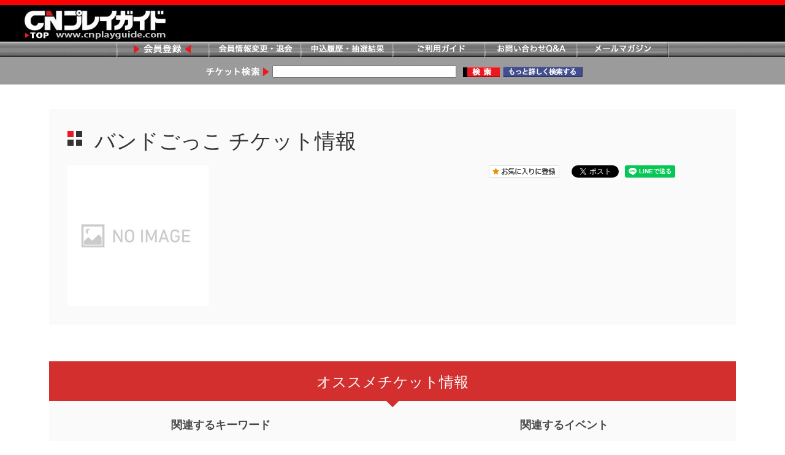

--- FILE ---
content_type: text/html; charset=shift_jis
request_url: https://www.cnplayguide.com/keyword/kwdidx.aspx?KeyCode=13812
body_size: 21629
content:

<!DOCTYPE HTML>
<html lang="ja">
<head prefix="og: http://ogp.me/ns# fb: http://ogp.me/ns/fb# article: http://ogp.me/ns/article#"><meta charset="Shift_JIS"><meta http-equiv="X-UA-Compatible" content="IE=edge"><title>
	バンドごっこ｜チケット情報｜ＣＮプレイガイド
</title><meta id="metaTagDescription" name="description" content="「バンドごっこ」のチケット発売情報を一覧掲載しています。"><meta id="metaTagKeywords" name="keywords" content="バンドごっこ,ＣＮプレイガイド,チケット,コンサート,イベント"><meta property="og:type" content="article"><meta id="metaTagOgTitle" property="og:title" content="バンドごっこ チケット情報｜ＣＮプレイガイド"><meta id="metaTagOgDescription" property="og:description" content="バンドごっこ｜ＣＮプレイガイドの発売チケット情報！"><meta id="metaTagOgUrl" property="og:url" content="http://www.cnplayguide.com/keyword/kwdidx.aspx?KeyCode=13812"><meta id="metaTagOgImage" property="og:image" content="../pic/noimage.jpg"><meta property="og:site_name" content="ＣＮプレイガイド"><meta property="og:locale" content="ja_JP">
<!-- flamingo-switcher -->
<script id="flamingo-switcher" type="text/javascript">!function(e,t,a,A){"use strict";if(a()){ A.loader&&(A.loader.style="<style id=\"flamingo-loader-style\">html{height:9999px;}html:before{top:0;left:0;right:0;bottom:0;position:fixed;content:'';display:block;z-index:10000;background:fixed rgba(255,255,255,.9) "+A.loader.image+" no-repeat center;}</style>",t.write('<meta name="viewport" content="width=device-width, initial-scale=1">'),t.write(A.loader.style)); var scrollHandler = function(){removeEventListener('scroll', scrollHandler);A.scroll=scrollY;document.documentElement.style.height="100%"};addEventListener('scroll', scrollHandler);t.write('<plaintext style="display:none">');var o=!1;try{o=localStorage}catch(i){}var n=3,r=function(){var a="[object Array]"==Object.prototype.toString.call(A.dataUrl)?A.dataUrl[0]:A.dataUrl,i=t.createElement("script"),l=t.getElementsByTagName("script")[0];i.src=a+"flamingo"+(t.evaluate?"":"-compat")+".js",i.id="flamingo-engine",i.charset="utf-8",i.onload=i.onreadystatechange=function(){if(!this.readyState||"loaded"===this.readyState||"complete"===this.readyState){try{var a=t.getElementById("flamingo-loader-style");a&&a.parentElement&&a.parentElement.removeChild(a),Flamingo.init(e,t,o,A)}catch(n){console.error("Unable to initialize Flamingo Engine",n)}try{i.onload=i.onreadystatechange=null,i.parentNode&&i.parentNode.removeChild(i)}catch(n){}}},i.onerror=function(){n--,l.parentNode.removeChild(i),n?("[object Array]"==Object.prototype.toString.call(A.dataUrl)&&(A.dataUrl.splice(0,1),A.dataUrl.push(a)),r()):0!==e.name.indexOf("flamingo")&&alert("Something is going wrong. Try to reload page.")},l.parentNode.insertBefore(i,l)};setTimeout(r)}}(window,document,function(){return"undefined"!=typeof Flamingo?!1:0===window.name.indexOf("flamingo")?!0:(function(u){return ((u.match(/(?:iPhone|iPod)|\((?:(?:Linux;.*Android)|Android)/i)&&u.match(/^(?:(?! Tablet).)*$| Mobile/i)))?!0:!1;})(navigator.userAgent)},{ loader:{image:"url([data-uri])"},banner:'<div><a href="#" style="display:block;" data-flamingo-switcher="mobile"><img src="//www.cnplayguide.com/pic/sp_red_black_1000.jpg" style="max-width:100%;"></a></div>',dataUrl:(function(h){var x="//stg.flamingo.gomobile.jp/cnplayguide/latest/";switch(h){case"www.cnplayguide.com":case"cncn.jp":x="//flamingo.gomobile.jp/cnplayguide/latest/";break;};return x;})(window.location.hostname)});</script>
<link id="linkTagCanonical" rel="canonical" href="http://www.cnplayguide.com/keyword/kwdidx.aspx?KeyCode=13812" /><link rel="shortcut icon" href="favicon.ico" /><link rel="apple-touch-icon-precomposed" href="favicon.png" /><link rel="stylesheet" href="/keyword/css/base.css" /><link rel="stylesheet" href="/keyword/css/layout.css" /><link rel="stylesheet" href="/keyword/css/parts.css?20180319" /><link rel="stylesheet" href="/keyword/css/slick.css" /><link rel="stylesheet" href="/keyword/css/colorbox.css" />
<script src="/keyword/js/jquery.js"></script>
<script src="/keyword/js/slick.js"></script>
<script src="/keyword/js/jquery.colorbox.js"></script>
<script src="/keyword/js/common.js"></script>
<script src="/css/ecl_new.js" type="text/javascript"></script>
<script src="/css/Search.js"></script>

<!-- Google Tag Manager -->
<script>(function(w,d,s,l,i){w[l]=w[l]||[];w[l].push({'gtm.start':
new Date().getTime(),event:'gtm.js'});var f=d.getElementsByTagName(s)[0],
j=d.createElement(s),dl=l!='dataLayer'?'&l='+l:'';j.async=true;j.src=
'https://www.googletagmanager.com/gtm.js?id='+i+dl;f.parentNode.insertBefore(j,f);
})(window,document,'script','dataLayer','GTM-M5WXRXM');</script>
<!-- End Google Tag Manager -->

<script>
//	  (function(i,s,o,g,r,a,m){i['GoogleAnalyticsObject']=r;i[r]=i[r]||function(){
//	  (i[r].q=i[r].q||[]).push(arguments)},i[r].l=1*new Date();a=s.createElement(o),
//	  m=s.getElementsByTagName(o)[0];a.async=1;a.src=g;m.parentNode.insertBefore(a,m)
//	  })(window,document,'script','//www.google-analytics.com/analytics.js','ga');
//	  ga('create', 'UA-58617568-1', 'auto', {'allowLinker': true});
//	  ga('require', 'displayfeatures');
//	  ga('require', 'linker');
//	  ga('linker:autoLink', ['cnplayguide.com','cncn.jp']);
//	  ga('send', 'pageview');
</script>

<!-- Facebook Pixel Code -->
<script>
  !function(f,b,e,v,n,t,s)
  {if(f.fbq)return;n=f.fbq=function(){n.callMethod?
  n.callMethod.apply(n,arguments):n.queue.push(arguments)};
  if(!f._fbq)f._fbq=n;n.push=n;n.loaded=!0;n.version='2.0';
  n.queue=[];t=b.createElement(e);t.async=!0;
  t.src=v;s=b.getElementsByTagName(e)[0];
  s.parentNode.insertBefore(t,s)}(window, document,'script',
  'https://connect.facebook.net/en_US/fbevents.js');
  fbq('init', '1936624096575379');
  fbq('track', 'PageView');
</script>
<noscript>
<img height="1" width="1" style="display:none"
  src="https://www.facebook.com/tr?id=1936624096575379&ev=PageView&noscript=1"
/>
</noscript>
<!-- End Facebook Pixel Code -->

<script>
function MM_OpenURL(theURL, winName, features) { //v2.0
    w = window.open(theURL, winName, features);
    if (navigator.appName == "Netscape")
        w.focus();
}
function MM_openBrWindow(theURL, winName, features) { //v2.0
    w = window.open(theURL, winName, features);
    if (navigator.appName == "Netscape")
        w.focus();
}
function tostc(sender) {
    var cd = sender.value;
    if (cd == "0") { return };
    location.href = cd;
}
</script>

<style type="text/css">
.wikiinfo {
  font-size: 10px;
  margin-top: 10px;
  color: #555;
  text-align: right;
}
</style>
</head>
<body>
<!-- Google Tag Manager (noscript) -->
<noscript><iframe src="https://www.googletagmanager.com/ns.html?id=GTM-M5WXRXM"
height="0" width="0" style="display:none;visibility:hidden"></iframe></noscript>
<!-- End Google Tag Manager (noscript) -->

<!-- Facebookいいね！ -->
<div id="fb-root"></div>
<script>(function(d, s, id) {
  var js, fjs = d.getElementsByTagName(s)[0];
  if (d.getElementById(id)) return;
  js = d.createElement(s); js.id = id;
  js.src = 'https://connect.facebook.net/ja_JP/sdk.js#xfbml=1&version=v2.11';
  fjs.parentNode.insertBefore(js, fjs);
}(document, 'script', 'facebook-jssdk'));</script>
<header id="header" class="Header">
  <div id="headerBody" class="HeaderBody">
    <div class="header-identity">
      <div class="identity_logo"><a href="/"><img src="/keyword/img/aa_header_logo.jpg" alt="CNプレイガイド"/></a></div>
    </div>
  <!--/HeaderBody--></div>
  <nav id="gnav" class="Gnav">
    <div id="gnavBody" class="GnavBody">
      <ul class="gnavList">
        <li class="navi1"><a href="/mem/cpmemcgi.aspx">会員登録</a></li>
        <li class="navi2"><a href="/mem/chif.aspx">会員情報変更・退会</a></li>
        <li class="navi3"><a href="/mem/rilor.aspx">申込履歴・抽選結果</a></li>
        <li class="navi4"><a href="/mem/usegid.aspx">ご利用ガイド</a></li>
        <li class="navi5"><a href="/info/igyqa_l.html">お問い合わせQ&amp;A</a></li>
        <li class="navi6"><a href="/mem/milmgzn.aspx">メールマガジン</a></li>
      </ul>
      <div>
        <form class="searchBox">
          <span class="searchTx"><img src="/keyword/img/aa_serch.jpg" alt="チケット検索"/></span>
          <input name="Keyword" type="text" value="" maxlength="60" id="Keyword" onblur="if(this.value=='')this.value='公演名、アーティスト名、チーム名等入力→検索'" onfocus="if(this.value=='公演名、アーティスト名、チーム名等入力→検索')this.value=''" onkeydown="SearchKW_onkeydown(event);" style="width:300px;" />
          <input type ="image" name="submit" class="searchBtn" src="/keyword/img/btn_serch.gif" alt="検索" 
              onclick="if(document.getElementById('Keyword').value == '公演名、アーティスト名、チーム名等入力→検索') { document.getElementById('Keyword').value = ''; }SearchKW('../evt/cttop.aspx?pgt=Search'); return false" id="lnkSearchKW" />
          <input type ="image" name="submit" class="searchBtn2" src="/keyword/img/btn_serch_more.jpg" 
              onclick="if (document.getElementById('Keyword').value == '公演名、アーティスト名、チーム名等入力→検索') { document.getElementById('Keyword').value = ''; } MM_openBrWindow('../evt/cptops_m.aspx', '', 'width=834,height=800,scrollbars=yes,status=1,resizable=1'); return false" 
              alt="もっと詳しく検索する">
        </form>
      </div>
    <!--/GnavBody--></div>
  <!--/Gnav--></nav>
<!--/Header--></header>
<main id="main" class="Main">
  <form name="Form1" method="post" action="./kwdidx.aspx?KeyCode=13812" id="Form1">
<input type="hidden" name="__VIEWSTATE" id="__VIEWSTATE" value="/[base64]/R4775Qv6l9cY=" />

<input type="hidden" name="__VIEWSTATEGENERATOR" id="__VIEWSTATEGENERATOR" value="20D3838F" />
    <input type="hidden" name="hdnKeyWordURL" id="hdnKeyWordURL" value="../mem/kwd_cnf.aspx?sid=&amp;KeyCode=13812" />
    <input type="hidden" name="hdnKeyWordName" id="hdnKeyWordName" />
    <input type="hidden" name="hdnKeyWordfeatures" id="hdnKeyWordfeatures" value="width=834,height=800,scrollbars=yes,status=1,resizable=1" />
  </form>
  <div id="mainBody" class="MainBody">
    <div class="container">
      <div class="contents">
        <div class="headerArea">
          <div class="heading-lv1">
            <h1 class="heading_title">バンドごっこ<span class="kwdticketinfo"> チケット情報</span></h1>
          </div>
          <div class="column_2">
            <div class="column_imageLeft">
              <figure class="image_inner">
                <img src="../pic/noimage.jpg" id="imgTagArtist" alt="バンドごっこ" />
              </figure>
            </div>
            <div class="column_detailRight js-limitSentence">
              <aside>
                <ul class="socialLink">
                <!-- お気に入りに登録 -->
                <li id="liTagAddToFavorit">
                    <a class="favoriteBtn" href="#" onclick="MM_OpenURL($('#hdnKeyWordURL').val(),$('#hdnKeyWordName').val(),$('#hdnKeyWordfeatures').val()); return false"><img src="/keyword/img/keyword_btn01.png" alt="お気に入りに登録"/></a></li>
                <!-- Facebook -->
                <li><div class="fb-like" data-layout="button" data-action="like" data-size="small" data-show-faces="false" data-share="false"></div></li>
                <!-- twitter -->
                <li><a href="https://twitter.com/share?ref_src=twsrc%5Etfw" class="twitter-share-button" data-show-count="false">Tweet</a><script async src="https://platform.twitter.com/widgets.js" charset="utf-8"></script></li>
                <!-- LINE -->
                <li><div id="divTagLineItButton" class="line-it-button" data-lang="ja" data-type="share-a" style="display: none;" data-url="http://www.cnplayguide.com/keyword/kwdidx.aspx?KeyCode=13812"></div><script src="https://d.line-scdn.net/r/web/social-plugin/js/thirdparty/loader.min.js" async="async" defer="defer"></script></li>
                </ul>
              </aside>
              <p class="introTx js-limitSentence_text"></p>
              <p class="moreBtn_Tx js-limitSentence_trigger"><a class="moreBtn_Tx_block hover-red" href="javascript:void(0);">もっと見る</a></p>
              <p ></p>
            </div>
          <!--/column_2--></div>
        </div>
        

        

        

        <!--***********モーダルの中身***********-->
        
        <!--***********モーダルの中身***********-->

        

        <aside>
          <section>
            <h2 class="heading-recommendInfo">オススメチケット情報</h2>
            <div class="column_recommendInfo">
              <div class="column_detailLeft">
                <section>
                  <div class="heading-lv3">
                    <div class="block">
                      <h3 class="heading_title">関連するキーワード</h3>
                    </div>
                  </div>
                    
                </section>
              </div>
              <div class="column_detailRight">
                <section>
                  <div class="heading-lv3">
                    <div class="block">
                      <h3 class="heading_title">関連するイベント</h3>
                    </div>
                  </div>
                    
                </section>
              </div>
            <!--/column_2--></div>
          </section>
        </aside>
      <!--/contents--></div>
    <!--/container--></div>
  <!--/MainBody--></div>
<!--/Main-->
</main>



<footer id="footer" class="Footer">
  <div id="footerBody" class="FooterBody">
    <nav id="footernav" class="footernav">
      <div class="ftnavLeft">
        <ul class="ftnavList">
          <li><a href="/mem/cpmemcgi.aspx">会員登録</a></li>
          <li><a href="/mem/usegid.aspx">ご利用ガイド</a></li>
          <li><a href="/evt/pfmstc_l.aspx">公演中止・変更</a></li>
          <li><a href="/info/igyqa_l.html">お問合せ・Ｑ&amp;Ａ</a></li>
          <li><a href="/info/sitemap.html">サイトマップ</a></li>
          <li><a href="/ticketgate/index.html">チケットＧＡＴＥ</a></li>
        </ul>
        <ul class="ftnavList">
          <li><a href="/corp/crpgid.html">会社案内</a></li>
          <li><a href="/corp/atnifmt.html">採用情報</a></li>
          <li><a href="/corp/grpcpy.html">グループ会社</a></li>
          <li><a href="/info/ctwtu200.html">推奨環境</a></li>
          <li><a href="/info/pvypol.html">プライバシーポリシー</a></li>
          <li><a href="/info/cpyrit.html">著作権について</a></li>
          <li><a href="/info/useag.html">会員規約</a></li>
          <li><a href="/info/spfcmtra.html">特商法に基づく表示</a></li>
          <li><a href="/index.html">HOME</a></li>
        </ul>
      </div>
<!--
      <div class="ftnavRight">
      <select name="ftnavEventList" class="ftnavEventList" onchange="javascript:tostc(this)">
        <option value="0">↓イベントリスト↓</option>
                    <option value="http://www.cnplayguide.com/stc/EventList-01-A001.html">ロック・ポップス（国内）</option>
                    <option value="http://www.cnplayguide.com/stc/EventList-02-A001.html">ロック・ポップス（来日）</option>
                    <option value="http://www.cnplayguide.com/stc/EventList-03-A001.html">演歌</option>
                    <option value="http://www.cnplayguide.com/stc/EventList-04-A001.html">オーケストラ</option>
                    <option value="http://www.cnplayguide.com/stc/EventList-05-A001.html">オペラ</option>
                    <option value="http://www.cnplayguide.com/stc/EventList-06-A001.html">声楽</option>
                    <option value="http://www.cnplayguide.com/stc/EventList-07-A001.html">器楽</option>
                    <option value="http://www.cnplayguide.com/stc/EventList-08-A001.html">室内楽</option>
                    <option value="http://www.cnplayguide.com/stc/EventList-09-A001.html">クラシック</option>
                    <option value="http://www.cnplayguide.com/stc/EventList-10-A001.html">ジャズ</option>
                    <option value="http://www.cnplayguide.com/stc/EventList-11-A001.html">コンサートその他</option>
                    <option value="http://www.cnplayguide.com/stc/EventList-12-A001.html">演劇</option>
                    <option value="http://www.cnplayguide.com/stc/EventList-13-A001.html">ミュージカル</option>
                    <option value="http://www.cnplayguide.com/stc/EventList-14-A001.html">ダンス・バレエ</option>
                    <option value="http://www.cnplayguide.com/stc/EventList-15-A001.html">古典芸能</option>
                    <option value="http://www.cnplayguide.com/stc/EventList-16-A001.html">お笑い・ジョイント</option>
                    <option value="http://www.cnplayguide.com/stc/EventList-17-A001.html">歌舞伎</option>
                    <option value="http://www.cnplayguide.com/stc/EventList-18-A001.html">ステージその他</option>
                    <option value="http://www.cnplayguide.com/stc/EventList-19-A001.html">野球・ＭＬＢ</option>
                    <option value="http://www.cnplayguide.com/stc/EventList-20-A001.html">サッカー</option>
                    <option value="http://www.cnplayguide.com/stc/EventList-21-A001.html">テニス</option>
                    <option value="http://www.cnplayguide.com/stc/EventList-22-A001.html">ラグビー・アメフト</option>
                    <option value="http://www.cnplayguide.com/stc/EventList-23-A001.html">ゴルフ</option>
                    <option value="http://www.cnplayguide.com/stc/EventList-24-A001.html">バスケットボール</option>
                    <option value="http://www.cnplayguide.com/stc/EventList-27-A001.html">相撲・武道</option>
                    <option value="http://www.cnplayguide.com/stc/EventList-28-A001.html">プロレス</option>
                    <option value="http://www.cnplayguide.com/stc/EventList-29-A001.html">総合格闘技</option>
                    <option value="http://www.cnplayguide.com/stc/EventList-30-A001.html">モータースポーツ</option>
                    <option value="http://www.cnplayguide.com/stc/EventList-31-A001.html">ウィンタースポーツ</option>
                    <option value="http://www.cnplayguide.com/stc/EventList-32-A001.html">水泳</option>
                    <option value="http://www.cnplayguide.com/stc/EventList-33-A001.html">競馬</option>
                    <option value="http://www.cnplayguide.com/stc/EventList-34-A001.html">スポーツその他</option>
                    <option value="http://www.cnplayguide.com/stc/EventList-35-A001.html">展示会・展覧会</option>
                    <option value="http://www.cnplayguide.com/stc/EventList-36-A001.html">テーマパーク・動物園など</option>
                    <option value="http://www.cnplayguide.com/stc/EventList-37-A001.html">ファミリーイベント</option>
                    <option value="http://www.cnplayguide.com/stc/EventList-38-A001.html">ディズニー</option>
                    <option value="http://www.cnplayguide.com/stc/EventList-39-A001.html">サーカス</option>
                    <option value="http://www.cnplayguide.com/stc/EventList-40-A001.html">ディナーショー</option>
                    <option value="http://www.cnplayguide.com/stc/EventList-41-A001.html">イベントその他</option>
                    <option value="http://www.cnplayguide.com/stc/EventList-42-A001.html">映画</option>
      </select>
      </div>
-->
    <!--/footernav--></nav>
    <div class="footer-copyright">
      <small>Copyright Community Network Co.,ltd All rights reserved.</small>
    </div>
  <!--/FooterBody--></div>
<!--/Footer--></footer>

</body>
</html>

--- FILE ---
content_type: text/css
request_url: https://www.cnplayguide.com/keyword/css/layout.css
body_size: 5074
content:
@charset "Shift_JIS";

/* ======================================================
 * layout_pc.css
 * ------------------------------------------------------
 * - Common
 * - Header
 * - Gnav
 * - Main
 * - Assist
 * - Footer
 * - Other
 * - Clearfix
 * Print
====================================================== */
/* ------------------------------------------------------
 * Common
------------------------------------------------------ */


/* ------------------------------------------------------
 * Header
------------------------------------------------------ */
.Header {
}

/* ----- HeaderBody ----- */
.HeaderBody {
  background: #000000;
  border-top: 8px solid #ff0000;
}

/* header-identity */
.header-identity {
  padding: 7px 35px 3px;
}

/* ------------------------------------------------------
 * Gnav
------------------------------------------------------ */
.Gnav {
}

/* ----- GnavBody ----- */
.GnavBody {
  background: url(/keyword/img/aa_nav00.jpg) repeat-x #9b9b9b;
}

/* gnavList */
.gnavList {
  width: 900px;
  margin: 0 auto;
}
.gnavList li {
  float: left;
}
.navi1 a{
  background: url(/keyword/img/aa_nav01.jpg);
}
.navi1 a{
  display: block;
  width: 150px;
  height: 25px;
  background: url(/keyword/img/aa_nav01.jpg);
  overflow: hidden;
  text-indent: 100%;
}
.navi1 a:hover{
  background: url(/keyword/img/aa_nav01_on.jpg);
}
.navi2 a{
  background: url(/keyword/img/aa_nav02.jpg);
}
.navi2 a{
  display: block;
  width: 150px;
  height: 25px;
  background: url(/keyword/img/aa_nav02.jpg);
  overflow: hidden;
  text-indent: 100%;
}
.navi2 a:hover{
  background: url(/keyword/img/aa_nav02_on.jpg);
}
.navi3 a{
  background: url(/keyword/img/aa_nav03.jpg);
}
.navi3 a{
  display: block;
  width: 150px;
  height: 25px;
  background: url(/keyword/img/aa_nav03.jpg);
  overflow: hidden;
  text-indent: 100%;
}
.navi3 a:hover{
  background: url(/keyword/img/aa_nav03_on.jpg);
}
.navi4 a{
  background: url(/keyword/img/aa_nav04.jpg);
}
.navi4 a{
  display: block;
  width: 150px;
  height: 25px;
  background: url(/keyword/img/aa_nav04.jpg);
  overflow: hidden;
  text-indent: 100%;
}
.navi4 a:hover{
  background: url(/keyword/img/aa_nav04_on.jpg);
}
.navi5 a{
  background: url(/keyword/img/aa_nav05.jpg);
}
.navi5 a{
  display: block;
  width: 150px;
  height: 25px;
  background: url(/keyword/img/aa_nav05.jpg);
  overflow: hidden;
  text-indent: 100%;
}
.navi5 a:hover{
  background: url(/keyword/img/aa_nav05_on.jpg);
}
.navi6 a{
  background: url(/keyword/img/aa_nav06.jpg);
}
.navi6 a{
  display: block;
  width: 150px;
  height: 25px;
  background: url(/keyword/img/aa_nav06.jpg);
  overflow: hidden;
  text-indent: 100%;
}
.navi6 a:hover{
  background: url(/keyword/img/aa_nav06_on.jpg);
}

.searchBox {
  padding: 13px 0 11px;
  text-align: center;
}
#Keyword {
  height: 20px;
  margin-top: -1px;
}
.searchTx img {
  vertical-align: middle;
}
.searchBtn {
  margin-left: 7px;
}
.searchBtn2 {
  margin-left: 1px;
}

/* ------------------------------------------------------
 * Main
------------------------------------------------------ */
.Main {
}

/* ----- MainBody ----- */
.MainBody {
  width: 1120px;
  margin: 0 auto;
}

/* ----- pageGuide ----- */
.pageGuide {
}

/* breadcrumbs */
.breadcrumbs {
}

/* ----- pageHead ----- */
.pageHead {
}

/* ----- container ----- */
.container {
}

/* contents */
.contents {
}


/* ------------------------------------------------------
 * Footer
------------------------------------------------------ */
.Footer {
  margin-top: 100px;
  border-top: solid 1px #666666;
}

/* ----- FooterUtility ----- */
.FooterUtility {
}

/* ----- FooterBody ----- */
.FooterBody {
}

/* ----- footernav ----- */
.footernav {
  width: 1040px;
  margin: 0 auto;
  padding: 13px 0 10px;
  font-size: 1.1rem;
	text-align:center;
  font-family: "�ｭ�ｳ �ｰ繧ｴ繧ｷ繝�け", Osaka, "繝偵Λ繧ｮ繝手ｧ偵ざ Pro W3";
}
.ftnavLeft {
  float: left;
}
.ftnavRight {
  float: right;
  margin-top: -30px;
  margin-right: 130px;
}
.ftnavList {
	display:inline-block;
}
.ftnavList:nth-child(2) {
  padding-top: 5px;
}
.ftnavList li {
  float: left;
}

.ftnavList li a {
  border-right: solid 1px #333333;
  padding: 0 5px;
}
.ftnavList li:last-child a {
  border-right: none;
}

/* footer-copyright */
.footer-copyright {
  padding: 12px 0;
  border-top: dotted 1px #666666;
  text-align: center;
  font-size: 1rem;
  font-family: "�ｭ�ｳ �ｰ繧ｴ繧ｷ繝�け", Osaka, "繝偵Λ繧ｮ繝手ｧ偵ざ Pro W3";
}

/* ------------------------------------------------------
 * Other
------------------------------------------------------ */


/* ------------------------------------------------------
 * Clearfix
------------------------------------------------------ */
.gnavList::after,
.footernav::after,
.ftnavList::after {
	clear: both;
	content: "";
	display: block;
}

--- FILE ---
content_type: text/css
request_url: https://www.cnplayguide.com/keyword/css/parts.css?20180319
body_size: 15506
content:
@charset "Shift_JIS";

/* ======================================================
 * parts_pc.css
 * ------------------------------------------------------
 * - Common
 * - Elements >>> Text
 * - Elements >>> List
 * - Elements >>> Link
 * - Elements >>> Image
 * - Elements >>> Other
 * - Conditional Elements >>> Heading
 * - Conditional Elements >>> Navi
 * - Layout >>> Table
 * - Layout >>> Grid
 * - Layout >>> Column
 * - Layout >>> Box
 * - Layout >>> Other
 * - Components
 * - Clearfix
====================================================== */

/* ------------------------------------------------------
 * Common
------------------------------------------------------ */

	
/* ------------------------------------------------------
 * Elements >>> Text
------------------------------------------------------ */
/* ----- text-paragraph ----- */
.text-paragraph {
}
	
/* ------------------------------------------------------
 * Elements >>> List
------------------------------------------------------ */
[class*="list-note"],
[class*="list-ballet"],
[class*="list-order"] {
	margin-top: 1em;
}
[class*="list-note"] > li,
[class*="list-ballet"] > li,
[class*="list-order"] > li {
	margin-top: .5em;
}
[class*="list-note"] > li:first-child,
[class*="list-ballet"] > li:first-child,
[class*="list-order"] > li:first-child {
	margin-top: 0;
}
	
/* ----- list-note ----- */
.list-note {
}
	
/* ------------------------------------------------------
 * Elements >>> Link
------------------------------------------------------ */
/* ----- link-inline ----- */
.hover-red:hover {
  color: #d53b3b;
}

.moreBtn_on_block:link,
.moreBtn_on_block:visited {
  border-radius:3px;
  color: #ffffff;
}
.moreBtn_on .moreBtn_on_block:hover {
  border-radius:3px;
  background: #e06e6e;
  text-decoration: none;
}

.moreBtn_off .moreBtn_on_block:hover {
  border-radius:3px;
  background: #41b2de;
  text-decoration: none;
}


.btn_close a:link,
.btn_close a:visited {
  border-radius:3px;
  color: #ffffff;
}

.btn_close a:hover {
  border-radius:3px;
  background: #717171;
  text-decoration: none;
}

.moreToggle_block:link,
.moreToggle_block:visited {
  border-radius:3px;
  color: #ffffff;
}
.moreToggle_block:hover {
  border-radius:3px;
  background: #717171;
  text-decoration: none;
}

.footernav a:link {
  color: #0000ee;
  text-decoration: underline;
}
.footernav a:visited {
  color: #551a8b;
}
	
/* ------------------------------------------------------
 * Elements >>> Image
------------------------------------------------------ */
/* ----- image- ----- */
.imageItem img {
  border: solid 1px #f0f0f0;
  max-width: 215px;
}

.caption {
  position: relative;
  width: 215px;
  margin: 16px auto;
  padding-left: 30px;
  font-size: 1.3rem;
  text-align: left;
}

.caption::before{
  position: absolute;
  top: 3px;
  left: 2px;
  width: 14px;
  height: 14px;
  -webkit-border-radius: 50%;
  border-radius: 50%;
  background: #d32f2f;
  content: ""
}
.caption::after{
  position: absolute;
  top: 8px;
  left: 6px;
  width: 4px;
  height: 4px;
  border-top: 1px solid #ffffff;
  border-right: 1px solid #ffffff;
  -ms-transform: rotate(45deg);
  -webkit-transform: rotate(45deg);
  transform: rotate(45deg);
  content: "";
}

	
/* ------------------------------------------------------
 * Elements >>> Other
------------------------------------------------------ */
/* ----- Chrome-outline ----- */
a:focus
{
  outline: none;
}

/* ----- modal ----- */
.modalBox {
  display: none;
}
.modalItem {
  position: relative;
}
.btn_close {
  position: absolute;
  left: 50%;
  width:320px;
  margin: 60px 0 60px -160px;
  border-radius:3px;
  color: #ffffff;
  background: #333333;
  font-size: 1.8rem;
  text-align: center;
}
.btn_close a {
  position: relative;
  display: block;
  padding: 22px 0 22px 30px;
}
.btn_close a::before,
.btn_close a::after {
  position: absolute;
  display: block;
  top: 48%;
  left: 120px;
  width: 18px;
  height: 2px;
  background: #ffffff;
  -webkit-transform: rotate(-45deg);
  -moz-transform: rotate(-45deg);
  -o-transform: rotate(-45deg);
  -ms-transform: rotate(-45deg);
  transform: rotate(-45deg);
  content: "";
}
.btn_close a::after {
  -webkit-transform: rotate(45deg);
  -moz-transform: rotate(45deg);
  -o-transform: rotate(45deg);
  -ms-transform: rotate(45deg);
  transform: rotate(45deg);
}

#colorbox section {
  margin: 0 60px;
}

/* ----- headerArea ----- */
.headerArea {
  background: #fafafa;
  margin-top: 40px;
  padding: 30px;
}
.introTx {
  margin-top: 10px;
  line-height: 1.7;
  font-size: 1.6rem;
}
.moreBtn_Tx {
  position: relative;
  margin-top: 20px;
  line-height: 1.7;
  font-size: 1.6rem;
}
.moreBtn_Tx::before {
  position: absolute;
  top: 6px;
  left: 1px;
  width: 9px;
  height: 9px;
  border-bottom: solid 2px #d32f2f;
  border-right: solid 2px #d32f2f;
  -ms-transform: rotate(45deg);
  -webkit-transform: rotate(45deg);
  transform: rotate(45deg);
  content: "";
}
.moreBtn_Tx_block {
  padding-left: 20px;
}

/* ----- socialLink ----- */
.socialLink {
  margin-left: 417px;
}
.socialLink li {
  float: left;
  padding-left: 10px;
}

/* ----- freeArea ----- */
.freeArea {
  margin-top: 10px;
  padding: 15px 20px;
  border: solid 1px #e0e0e0;
}
.freeTitle {
  font-size: 2.4rem;
  text-align: center;
}
.freeTX {
  margin-top: 16px;
  line-height: 1.7;
}

/* ----- footer ----- */
.ftnavEventList {
  position: relative;
  background: #c0c0c0;
  font-size: 1rem;
}
	
/* ------------------------------------------------------
 * Conditional Elements >>> Heading
------------------------------------------------------ */
[class*="heading-lv"] .block {
  display: block;
}
[class*="heading-lv"] a:hover,
[class*="heading-lv"] a:active {
  color: #db0011;
  text-decoration: none;
}
[class*="heading-lv"] a .heading_title::after {
  display: inline-block;
  position: relative;
}

/* ----- heading-lv1 ----- */
.heading-lv1 {
  position: relative;
  color: #333333;
  line-height: 1.3;
}
.heading-lv1::before {
  position: absolute;
  top: 6px;
  left: 0;
  width: 24px;
  height: 24px;
  content: url(/keyword/img/keyword_ic01.png);
}

.heading-lv1 .heading_title {
  padding-left: 44px;
  font-size: 3.4rem;
}

/* ----- heading-lv2 ----- */
.heading-lv2 {
  position: relative;
  margin-top: 54px;
  border-bottom: 1px solid #e0e0e0;
}
.heading-lv2::after {
  position: absolute;
  bottom: -1px;
  left: 0;
  width: 100px;
  height: 1px;
  background-color: #ec1721;
  content: "";
}
.heading-lv2 + *,
.heading-lv2 + .js-sp-accordion > *:first-child {
  margin-top: 25px !important;
}
.heading-lv2 .block {
  padding-bottom: 15px;
  color: #333333;
}
.heading-lv2 .heading_title {
  position: relative;
  font-size: 2.8rem;
}
.heading-lv2 a .heading_title::after {
  top: .45em;
  margin-left: 8px;
}
.heading-lv2 .a-blank .heading_title::after {
  top: .5em;
}
.heading-lv2 .a-pdf .heading_title::after {
  top: .3em;
}
[data-row-pc="2"] > .column_item:nth-child(-n+2) > *:first-child > .heading-lv2,
[class*="tab-layout"] + section > .heading-lv2 {
  margin-top: 30px;
}
/*heading-recommendInfo*/
.heading-recommendInfo {
  position: relative;
  margin-top: 60px;
  padding: 16px 0 13px;
  background: #d32f2f;
  color: #ffffff;
  font-size: 2.4rem;
  text-align: center;
}
.heading-recommendInfo::before {
  position: absolute;
  bottom: -20px;
  left: 50%;
  margin-left: -10px;
  border: 10px solid transparent;
  border-top: 10px solid #d32f2f;
  content: "";
}

/* ----- heading-lv3 ----- */
.heading-lv3 {
  margin-top: 20px;
}
.heading-lv3 + * {
  margin-top: 10px !important;
}
.heading-lv3 .block {
  color: #494949;
}
.heading-lv3 .heading_title {
  font-size: 1.8rem;
  font-weight: bold;
  line-height: 1.3;
}

/*column_recommendInfo*/
.column_recommendInfo .heading-lv3 {
  margin-top: 0;
  text-align: center;
}
	
/* ------------------------------------------------------
 * Conditional Elements >>> Navi
------------------------------------------------------ */
/* ----- navi-anchor ----- */
.navi-anchor {
}
	
/* ------------------------------------------------------
 * Layout >>> Table
------------------------------------------------------ */
[class*="table-"] .cell-style1 {
  background-color: #9b9b9b;
  color: #ffffff;
  font-weight: bold;
}

/* ----- table-layout ----- */
.table-layout {
  margin-top: 20px !important;
}
.table-layout .table_unit {
  width: 100%;
  border-bottom: solid 1px #dfdfdf;
  table-layout: fixed;
}
.table-layout > .table_caption,
.table-layout caption {
  padding-bottom: .5em;
  text-align: left;
}
.table-layout th {
  padding: 15px 20px 16px;
}
.table-layout td {
  padding: 10px 15px 27px;;
}
.table-layout th {
  border-right: solid 1px #fcfcfc;
}
.table-layout th:last-child {
  border-right: none;
}
.table-layout th.gp-al-center {
  padding: 14px 5px;
}
.table-layout thead th {
  line-height: 1.4;
}
.table-layout .table_column {
  display: -webkit-flex;
  display: flex;
  -webkit-justify-content: space-between;
  justify-content: space-between;
  -webkit-align-items: center;
  align-items: center;
}
.table-layout .table_column > * {
  margin-top: 0;
}
.table-layout .table_column > *:nth-child(2) {
  margin-left: 20px;
}
.table-layout .table_column > .link-button > li > a {
  white-space: nowrap;
}
.column_detail > .table-layout {
  margin-top: 15px;
}


	
/* ------------------------------------------------------
 * Layout >>> Grid
------------------------------------------------------ */
[data-row-pc="*"] {
}
	
/* ------------------------------------------------------
 * Layout >>> Column
------------------------------------------------------ */
/* ----- column-layout ----- */
/* column_2 */
.column_2 {
  margin-top: 18px;
}
.column_2 .column_imageLeft {
  float: left;
  width: 230px;
}
.column_2 .column_detailRight {
  float: left;
  width: 800px;
  margin-left: 30px;
}
/* column_recommendInfo */
.column_recommendInfo {
  overflow: hidden;
  background: #fafafa;
}
.column_recommendInfo .column_detailLeft,
.column_recommendInfo .column_detailRight {
  position: relative;
  float: left;
  width: 560px;
  height: 315px;
  padding: 28px 30px 32px;
}
.sliderBox {
  padding: 0 18px 0 10px;
}
.imageItem {
  position: absolute;
  top: 81px;
  left: 0;
  width: 560px;
  text-align: center;
}
.sliderItem {
  width: 215px;
  margin-top: 30px;
  text-align:center;
}
.sliderItem img {
  border: solid 1px #f0f0f0;
  max-width:208px;
  max-height:134px;
}

	
/* ------------------------------------------------------
 * Layout >>> Box
------------------------------------------------------ */
/* ----- box-layout ----- */
.box-layout {
}
div.errorMessageContainer{
    display: table;
    width: 100%;
    height:20em;
}
div.errorMessageContainer > p{
    display: table-cell;
    vertical-align: middle;
    text-align:center;
}
	
/* ------------------------------------------------------
 * Layout >>> Other
------------------------------------------------------ */
/* ----- Icon-layout ----- */
.acceptingIcon {
  padding: 5px 0 2px;
  border: solid 1px #d32f2f;
  color: #d32f2f;
  text-align: center;
}
.plansEndIcon {
  padding: 5px 0 2px;
  border: solid 1px #6b83b3;
  color: #6b83b3;
  text-align: center;
}
.waitingIcon {
  padding: 5px 0 2px;
  border: solid 1px #e88f00;
  color: #e88f00;
  text-align: center;
}
.beforeIcon {
  padding: 5px 0 2px;
  border: solid 1px #333333;
  color: #333333;
  text-align: center;
}
.AcceptEndIcon {
  padding: 5px 0 2px;
  border: solid 1px #999999;
  color: #999999;
  text-align: center;
}
.blankIcon {
  padding: 5px 0 2px;
  /*border: solid 1px #999999;(CN修正)*/
  color: #999999;
  text-align: center;
}

/* ----- Btn-layout ----- */
.moreToggle{
  position: relative;
  width:320px;
  margin: 56px auto 70px;
  border-radius:3px;
  color: #ffffff;
  background: #d32f2f;
  font-size: 1.8rem;
  text-align: center;
}
.moreToggle::before,
.moreToggle::after {
  position: absolute;
  display: block;
  top: 29px;
  right: 20px;
  width: 16px;
  height: 2px;
  background: #ffffff;
  content: "";
}
.moreToggle::after {
  top: 22px;
  right: 27px;
  width: 2px;
  height: 16px;
}
.moreToggle_block {
  display: block;
  padding: 18px 0 15px;
  box-shadow: 2px 2px 2px #d7d7d7;
}

.moreBtn_on {
  margin-top: 5px;
  border-radius: 3px;
  background: #d32f2f;
  color: #ffffff;
  text-align: center;
  box-shadow: 2px 2px 2px #d7d7d7;
}
.moreBtn_on_block {
  display: block;
  padding: 8px 0 4px;
}

.moreBtn_off {
  margin-top: 5px;
  border-radius: 3px;
  background: #0a86b7;
  color: #ffffff;
  text-align: center;
}

/* ----- js-limitSentence ----- */
.js-limitSentence .is-hidden {
  width: 0;
  height: 0;
  font-size: 0;
}
.js-limitSentence .is-hidden::before {
  display: inline-block;
  font-size: 16px;
  content: '.....';
}

/* ----- js-limSentence200 ----- */
.js-limSentence200 .is-hidden,
.js-limSentence100 .is-hidden,
.js-limSentence5 .is-hidden {
  width: 0;
  height: 0;
  font-size: 0;
}
.js-limSentence200 .is-hidden::before,
.js-limSentence100 .is-hidden::before,
.js-limSentence5 .is-hidden::before {
  display: inline-block;
  content: '';
}

/* ------------------------------------------------------
 * Layout >>> Calender
------------------------------------------------------ */
.calendarArea {
  width: 1120px;
}
#tit_bgbl {
  border-bottom: solid 1px #ffffff;
}
.itemL {
  padding: 20px;
  background: #d32f2f;
  color: #ffffff;
  text-align: center;
  font-size: 2rem;
  font-weight: bold;
}
.CN_Cal_Tbl span {
  display: block;
}
#calender th {
  width: 160px;
  padding: 9px 0 10px;
  border-right: solid 1px #dfdfdf;
  background: #9b9b9b;
  color: #ffffff;
  text-align: center;
}
#calender th:first-child {
   border-left: solid 1px #dfdfdf;
}
.CN_Cal_Tbl td {
  border-right: solid 1px #dfdfdf;
  border-bottom: solid 1px #dfdfdf;
}
.CN_Cal_Tbl td:first-child {
  border-left: solid 1px #dfdfdf;
}
.CN_Cal_Date {
  padding: 3px 0;
  background: #fafafa;
  text-align: center;
  font-size: 1.6rem;
}
a.event:link,
a.event:visited {
  display: block;
  margin: 18px 10px;
  padding: 10px;
  border-radius: 3px;
  background: #d32f2f;
  color: #ffffff;
}
a.event:hover {
  text-decoration: none;
  opacity: 0.7;
}
.event .firstLine {
  font-weight: bold;
  font-size: 1.3rem;
}
.event .secondLine {
  margin: 6px 0;
  padding: 1px;
  border-radius: 3px;
  background: #9e2323;
  text-align: center;
  font-weight: bold;
  font-size: 1.4rem
}
.event .thirdLine {
  font-size: 1.3rem;
}
.space {
  height: 63px;
}
.space:hover {
  text-decoration: none;
}

/* ------------------------------------------------------
 * Clearfix
------------------------------------------------------ */
.column_2::after,
.socialLink::after,
.column_recommendInfo::after {
	clear: both;
	content: "";
	display: block;
}


--- FILE ---
content_type: application/javascript
request_url: https://www.cnplayguide.com/keyword/js/common.js
body_size: 32446
content:
/**
 * common.js
 *
 * @version 1.0.0
 * @namespace
 * @constructor
 * @module
 * @execution
 * @requires
 * - jquery.js
 * - jquery.cookie.js
 * - jquery.colorbox.js
 * - slick.js
 */


/**
 * @namespace COMMON
 */
var COMMON = COMMON || {};


/**
 * @constructor Util
 */
COMMON.Util = function(){
  'use strict';
  this.$win = $(window);
  this.$doc = $(document);
  this.ua = navigator.userAgent.toLowerCase();
  this.ver = window.navigator.appVersion.toLowerCase();
  this.path = location.pathname.replace('index.html', '');
  this.dir = this.path.split('/');
  this.view = 1280;
  this.breakPoint1 = 767;
  this.state = {
    current: 'is-current',
    open: 'is-open',
    active: 'is-active',
    fixed: 'is-fixed',
    disabled: 'is-disabled',
    selected: 'is-selected'
  };
  this.factor = {
    equalHeight: '.js-equalHeight'
  };
};

COMMON.Util.prototype = {
  /**
   * @method isRangeSP
   * @return {Boolean}
   */
  isRangeSP: function(){
    'use strict';
    var clientW = document.documentElement.clientWidth,
        winW = window.innerWidth ? window.innerWidth : (this.$win.width() ? this.$win.width() : clientW);
    return (winW <= this.breakPoint1) ? true : false;
  },
  /**
   * @method isRangePC
   * @return {Boolean}
   */
  isRangePC: function(){
    'use strict';
    var clientW = document.documentElement.clientWidth,
        winW = window.innerWidth ? window.innerWidth : (this.$win.width() ? this.$win.width() : clientW);
    return (this.breakPoint1 < winW) ? true : false;
  },
  /**
   * @method deviceChecker
   * @return {String}
   */
  deviceChecker: function(){
    'use strict';
    if(this.ua.indexOf('iphone') !== -1) { return 'iphone'; }
    else if(this.ua.indexOf('ipod') !== -1) { return 'ipod'; }
    else if(this.ua.indexOf('ipad') !== -1) { return 'ipad'; }
    else if(this.ua.indexOf('android') !== -1 && this.ua.indexOf('mobile') !== -1) { return 'android mobile'; }
    else if(this.ua.indexOf('android') !== -1 && this.ua.indexOf('mobile') === -1) { return 'android tablet'; }
    else if(this.ua.indexOf('windows phone') !== -1) { return 'windows phone'; }
    else { return 'desktop'; }
  },
  /**
   * @method isMobile
   * @return {Boolean}
   */
  isMobile: function(){
    'use strict';
    return (this.deviceChecker() === 'iphone' || this.deviceChecker() === 'ipod' || this.deviceChecker() === 'android mobile' || this.deviceChecker() === 'windows phone') ? true : false;
  },
  /**
   * @method isTablet
   * @return {Boolean}
   */
  isTablet: function(){
    'use strict';
    return (this.deviceChecker() === 'ipad' || this.deviceChecker() === 'android tablet') ? true : false;
  },
  /**
   * @method isDesktop
   * @return {Boolean}
   */
  isDesktop: function(){
    'use strict';
    return (!this.isMobile() && !this.isTablet()) ? true : false;
  },
  /**
   * @method isBrowser
   * @param {String}
   * @return {Boolean}
   */
  isBrowser: function(_browser){
    'use strict';
    var browser = ['chrome', 'safari', 'firefox', 'edge', 'ie11'],
        browser_old = ['ie8', 'ie9', 'ie10'];
    switch(_browser){
      case browser[0]: return(this.ua.indexOf('chrome')  !== -1 && this.ua.indexOf('edge') === -1) ? true : false;
      case browser[1]: return(this.ua.indexOf('safari')  !== -1 && this.ua.indexOf('chrome') === -1) ? true : false;
      case browser[2]: return(this.ua.indexOf('firefox') !== -1) ? true : false;
      case browser[3]: return(this.ua.indexOf('edge') !== -1) ? true : false;
      case browser[4]: return((this.ua.indexOf('rv 11') !== -1 || this.ua.indexOf('rv:11') !== -1) && (this.ua.indexOf('trident') !== -1)) ? true : false;
      case browser_old[0]: return (this.ver.indexOf('msie 8') !== -1) ? true : false;
      case browser_old[1]: return (this.ver.indexOf('msie 9') !== -1) ? true : false;
      case browser_old[2]: return (this.ver.indexOf('msie 10') !== -1) ? true : false;
      default: return false;
    }
  },
  /**
   * @method isFontSizeWatch
   * @param {function}
   * @return {Boolean}
   */
  isFontSizeWatch: function(callback){
    'use strict';
    var $elm,
        $body = $('body'),
        watchName = 'js-fontSizeWatch',
        currentH = 0,
        interval = 500,
        HTML_FS_WATCH = $('<div class="' + watchName + '">&nbsp;</div>'),
        CSS_FS_WATCH = { position: 'absolute', top: '0', display: 'block', padding: '0', visibility: 'hidden' };
    // 逶｣隕也畑HTML繧堤函謌舌☆繧�
    if(!$('.' + watchName).size()){
      HTML_FS_WATCH.css(CSS_FS_WATCH).appendTo($body);
    }
    $elm = $('.' + watchName);
    // 隕∫ｴ�縺ｮ鬮倥＆繧貞叙蠕�
    var getHeight = function($elm){ return $elm.height(); };
    // 隕∫ｴ�縺ｮ鬮倥＆繧呈ｯ碑ｼ�＠縺ｦ縲∫焚縺ｪ繧後�callback繧貞ｮ溯｡�
    var watching = function(){
      var h = getHeight($elm);
      if(h === currentH){
        return false;
      } else {
        currentH = h;
        callback();
      }
    };
    setInterval(watching, interval);
  },
  /**
   * @method isWindowSizeWatch
   * @param {function}
   * @return {Boolean}
   */
  isWindowSizeWatch: function(callback){
    'use strict';
    var resize = false,
        interval = 500;
    this.$win.on('resize', function(){
      // 繝ｪ繧ｵ繧､繧ｺ縺輔ｌ縺ｦ縺�ｋ髢薙�菴輔ｂ縺励↑縺�
      if(resize !== false){ clearTimeout(resize); }
      resize = setTimeout(function(){
        callback();
      }, interval);
    });
  }
};


/**
 * @module
 */
COMMON.module = function(){
  'use strict';
  var u = new COMMON.Util();
  return {
    /**
     * @method initialize
     * - 蛻晄悄蛹�
     */
    initialize: function(){
      this.smartView();
      this.smoothScroll();
      this.pagetopControl();
      this.accordion();
      this.tabs();
      //this.equalHeight(true, true);  // onLoad
      this.fitWidth();
      this.rollover();
      this.rowEdgeControl();
      this.fontSizeControl();
      //this.modalControl();  // onLoad
      this.sliderControl();
      this.limitSentence();
      this.limSentence200();
      this.limSentence100();
      this.limSentence5();
      //this.multipleShow();  // onLoad
    },
    
    /**
     * @method smartView
     * - viewport險ｭ螳�
     */
    smartView: function(){
      // vars
      var viewPoint = u.view;
      // setting�壹ョ繝舌う繧ｹ縺斐→縺ｫviewport險ｭ螳�
      if(u.isTablet()){
        $('meta[name="viewport"]').attr('content', 'width=' + viewPoint + 'px');
      } else if(u.isMobile()){
        $('meta[name="viewport"]').attr('content', 'width=device-width, initial-scale=1, minimum-scale=1.0, user-scalable=yes, shrink-to-fit=no');
      }
    },
    /**
     * @method smoothScroll
     * - 繧ｹ繝�繝ｼ繧ｹ繧ｹ繧ｯ繝ｭ繝ｼ繝ｫ
     */
    smoothScroll: function(config){
      // options
      var c = $.extend({
        escapeElement: '.js-esc-smoothScroll',
        topmostElement: '#header',  // 繝壹�繧ｸ繝医ャ繝励Μ繝ｳ繧ｯ縺ｫ險ｭ螳壹☆繧玖ｦ∫ｴ���href縺ｮ蛟､��
        scrollSpeed: 300,
        easingType: 'swing'
      }, config);
      // vars
      var $elm = $('a[href^="#"], area[href^="#"]').not('a[href="#"], area[href="#"], a[href^="#tab"], a[href^="#modal"], a[href^="#day"]'),
          escName = c.escapeElement.split('.')[1],
          topmost = c.topmostElement,
          speed = c.scrollSpeed,
          easing = c.easingType;
      // control
      $elm.on('click', function(){
        var self = $(this),
            href = self.attr('href'),
            target = $(href),
            position = target.offset().top;
        // 驕ｷ遘ｻ辟｡蜉ｹ
        if(self.hasClass(escName)){
          return false;
        }
        // 繧｢繝ｳ繧ｫ繝ｼ菴咲ｽｮ險ｭ螳�
        if(href === topmost){
          position = 0;
        }
        // 繧ｹ繝�繝ｼ繧ｹ遘ｻ蜍�
        $('html, body').animate({
          scrollTop: position
        }, speed, easing);
        // 辟｡蜉ｹ蛹�
        return false;
      });
    },
    /**
     * @method pagetopControl
     * - 繝壹�繧ｸ繝医ャ繝怜宛蠕｡
     */
    pagetopControl: function(config){
      // options
      var c = $.extend({
        factorElement: '.js-pagetop'
      }, config);
      // vars
      var $pagetop = $(c.factorElement),
          dispY = 100,
          fadeSpeed = 300;
      // exit
      if($pagetop.length === 0){ return false; }
      // setting
      $pagetop.hide();
      // control
      u.$win.on('scroll', function(){
        var $this = $(this),
            scrollY = $this.scrollTop();
        // 繝壹�繧ｸ繝医ャ繝苓｡ｨ遉ｺ蛻ｶ蠕｡
        if(scrollY > dispY){
          $pagetop.fadeIn(fadeSpeed);
        } else {
          $pagetop.fadeOut(fadeSpeed);
        }
      });
    },
    /**
     * @method accordion
     * - 繧｢繧ｳ繝ｼ繝�ぅ繧ｪ繝ｳ
     */
    accordion: function(config){
      // options
      var c = $.extend({
        factorElement: '.js-accordion',
        triggerElement: '.js-accordion_trigger',
        panelElement: '.js-accordion_panel',
        panelDisplayType: 'allHide',  // 蛻晄悄陦ｨ遉ｺ險ｭ螳夲ｼ壹径llHide縲腔r縲径llShow縲�
        slideSpeed: 200
      }, config);
      // vars
      var $elm = $(c.factorElement),
          accWrap = c.factorElement,
          accTrigger = c.triggerElement,
          accPanel = c.panelElement,
          display = c.panelDisplayType,
          activeName = u.state.active,
          speed = c.slideSpeed;
      // exit
      if($elm.length === 0){ return false; }
      // setting�夊｡ｨ遉ｺ險ｭ螳�
      $elm.each(function(){
        var wrap = $(this),
            trigger = wrap.find(accTrigger);
        switch(display){
          // 蜈ｨ髱櫁｡ｨ遉ｺ縺ｮ蝣ｴ蜷�
          case 'allHide':
            trigger.removeClass(activeName);
            wrap.find(accPanel).hide();
            break;
          // 蜈ｨ陦ｨ遉ｺ縺ｮ蝣ｴ蜷�
          case 'allShow':
            trigger.addClass(activeName);
            break;
          default:
            break;
        }
      });
      // control
      $(accTrigger).on('click', function(){
        var trigger = $(this),
            wrap = trigger.parents(accWrap);
        if(wrap.size()){
          if(trigger.hasClass(activeName)){
            trigger.removeClass(activeName);
            wrap.find(accPanel).stop(true, true).slideUp(speed);
          } else {
            trigger.addClass(activeName);
            wrap.find(accPanel).stop(true, true).slideDown(speed);
            // 蜀榊ｮ溯｡�
            if(wrap.find(accPanel).find(u.factor.equalHeight).size()){ COMMON.module.equalHeight(); }
          }
        }
      });
    },
    /**
     * @method tabs
     * - 繧ｿ繝門�繧頑崛縺�
     */
    tabs: function(config){
      // options
      var c = $.extend({
        factorElement: '.js-tabs',
        naviElement: '.js-tabs_navi',
        triggerElement: '.js-tabs_trigger',
        panelElement: '.js-tabs_panel',
        firstDisplayTab: ''  // 蛻晄悄陦ｨ遉ｺ繧ｿ繝厄ｼ壹ち繝悶�id縲�#xxxx縲阪ｒ謖�ｮ夲ｼ遺ｻ菴輔ｂ謖�ｮ壹＠縺ｪ縺代ｌ縺ｰ荳逡ｪ譛蛻昴�繧ｿ繝悶ｒ陦ｨ遉ｺ��
      }, config);
      // vars
      var $elm = $(c.factorElement),
          tabWrap = c.factorElement,
          tabNavi = c.naviElement,
          tabTrigger = c.triggerElement,
          tabPanel = c.panelElement,
          currentName = u.state.current;
      // exit
      if($elm.length === 0){ return false; }
      // setting�夊｡ｨ遉ｺ險ｭ螳�
      $elm.each(function(){
        var wrap = $(this),
            navi = wrap.find(tabNavi),
            panel = wrap.find(tabPanel),
            firstPanel = c.firstDisplayTab;
        if(firstPanel !== ''){
          // JS蛛ｴ縺ｧ蛻晄悄陦ｨ遉ｺ繧ｿ繝悶↓謖�ｮ壹′縺ゅｋ蝣ｴ蜷�
        } else if(navi.find('li').hasClass(currentName)){
          // HTML蛛ｴ縺ｧ迴ｾ蝨ｨ蝨ｰ縺ｮ謖�ｮ壹′縺ゅｋ蝣ｴ蜷�
          firstPanel = $('.' + currentName, navi).find(tabTrigger).attr('href');
        } else {
          firstPanel = navi.find('li:first').find(tabTrigger).attr('href');
        }
        navi.find('a[href="' + firstPanel + '"]').parent().addClass(currentName);
        panel.show().not(firstPanel).hide();
      });
      // control
      $(tabTrigger).on('click', function(){
        var trigger = $(this),
            wrap = trigger.closest(tabWrap),
            navi = wrap.find(tabNavi),
            panel = wrap.find(tabPanel),
            targetPanel = trigger.attr('href');
        if(trigger.parent().hasClass(currentName)){
          return false;
        } else {
          navi.find('li').removeClass(currentName);
          navi.find('a[href="' + targetPanel + '"]').parent().addClass(currentName);
          panel.show().not(targetPanel).hide();
          // 蜀榊ｮ溯｡�
          if(wrap.find(targetPanel).find(u.factor.equalHeight).size()){ COMMON.module.equalHeight(); }
          return false;
        }
      });
    },
    /**
     * @method equalHeight
     * - 鬮倥＆謠�∴
     * @param {Boolean} 譁�ｭ怜庄螟峨↓蟇ｾ蠢懊☆繧九°縺ｩ縺�°
     * @param {Boolean} 繝ｪ繧ｵ繧､繧ｺ縺ｫ蟇ｾ蠢懊☆繧九°縺ｩ縺�°
     */
    equalHeight: function(fsWatch, wsWatch, config){
      // options
      var c = $.extend({
        factorElement: u.factor.equalHeight,
        spEscapeElement: '.js-esc-sp-equalHeight',
        alignChildPrefix: 'js-equalHeight_'
      }, config);
      // vars
      var $elm = $(c.factorElement),
          spEscElm = c.spEscapeElement,
          childBaseName = c.alignChildPrefix,
          $children,
          $spChildren,
          CSS_OBJ = { height: '' };
      // exit
      if($elm.length === 0){ return false; }
      // setting
      fsWatch = fsWatch || false;
      wsWatch = wsWatch || true;
      // function�喞hildBaseName縺ｮ繧ｰ繝ｫ繝ｼ繝怜喧
      var grouping = function(target){
        var $groupedChildren = target.find('*[class*=' + childBaseName + ']'),
            classNames = {},
            groups = [];
        $groupedChildren.each(function(){
          var splitClass = $(this).attr('class').split(' '),
              splitClassNum = splitClass.length,
              newClassName;
          for(var i = 0; i < splitClassNum; i++){
            newClassName = splitClass[i].match(RegExp(childBaseName + '[a-z0-9,_,-]*', 'i'));
            if(!newClassName){
              continue;
            } else {
              newClassName.toString();
              classNames[newClassName] = newClassName;
            }
          }
        });
        // childBaseName縺ｮ譬ｼ邏�
        for(var c in classNames){
          if(u.isRangeSP()){
            groups.push(target.not(spEscElm).find('.' + c));
          } else {
            groups.push(target.find('.' + c));
          }
        }
        return groups;
      };
      // function�壼推隕∫ｴ�縺ｮ鬮倥＆繧呈純縺医ｋ
      var alignHeight = function(elm){
        var maxH = 0;
        elm.css(CSS_OBJ);
        elm.each(function(){
          if($(this).outerHeight() > maxH){
            maxH = $(this).outerHeight();
          }
        });
        return elm.outerHeight(maxH);
      };
      // function�壼�譛溷喧蜃ｦ逅�
      var init = function(target){
        var groups = grouping(target);
        $children = target.children();
        $spChildren = target.not(spEscElm).children();
        var eqAct = function(eqObj){
          var h = [],
              child = [],
              top = 0;
          $.each(eqObj, function(){
            // 髱櫁｡ｨ遉ｺ隕∫ｴ�縺ｫ驕ｩ逕ｨ縺輔○縺ｪ縺��ｴ蜷�.not(':hidden')繧剃ｻ倅ｸ�
            var $group = $(this).not(':hidden');
            $group.each(function(i){
              $(this).css(CSS_OBJ);
              h[i] = $(this).outerHeight();
              if((top !== Math.round($(this).offset().top)) && (top !== Math.round($(this).offset().top)+1) && (top !== Math.round($(this).offset().top)-1)){
                alignHeight($(child));
                child = [];
                top = Math.round($(this).offset().top);
              }
              child.push(this);
            });
          });
          if(child.length > 1){ alignHeight($(child)); }
        };
        // childBaseName隕∫ｴ�縺ｮ鬮倥＆繧呈純縺医ｋ
        eqAct(groups);
        // 蟄占ｦ∫ｴ�縺ｮ鬮倥＆繧呈純縺医ｋ
        if(u.isRangeSP()){
          eqAct($spChildren);
          $(spEscElm).children().css(CSS_OBJ);
          $(spEscElm).find('*[class*=' + childBaseName + ']').css(CSS_OBJ);
        } else {
          eqAct($children);
        }
      };
      // 譁�ｭ怜庄螟峨�繝ｪ繧ｵ繧､繧ｺ縺ｸ縺ｮ蟇ｾ蠢懷庄蜷ｦ
      $elm.each(function(){
        var self = $(this);
        if(fsWatch){ u.isFontSizeWatch(function(){ init(self); }); } else { init(self); }
        if(wsWatch){ u.isWindowSizeWatch(function(){ init(self); }); } else { init(self); }
      });
    },
    /**
     * @method fitWidth
     * - 繧ｭ繝｣繝励す繝ｧ繝ｳ蟷�純縺�
     */
    fitWidth: function(config){
      // options
      var c = $.extend({
        factorElement: '.js-fitWidth',
        spEscapeElement: '.js-esc-sp-fitWidth',
        isResize: true
      }, config);
      // vars
      var $elm = $(c.factorElement),
          spEscName = c.spEscapeElement.split('.')[1],
          CSS_OBJ = { width: '' };
      // exit
      if($elm.length === 0){ return false; }
      // function
      var fitting = function(target){
        var imageObj = new Image(),
            targetImg = target.find('img'),
            cssW = parseInt(targetImg.css('width')),
            naturalW,
            setW,
            setSrc = targetImg.attr('src');
        // 逕ｻ蜒剰ｪｭ縺ｿ霎ｼ縺ｿ螳御ｺ�ｾ後√さ繝ｼ繝ｫ繝舌ャ繧ｯ
        imageObj.onload = function(){
          naturalW = imageObj.width;
          setW = (cssW !== 0 && cssW < naturalW) ? cssW : naturalW;
          if(u.isRangeSP() && target.hasClass(spEscName)){
            target.css(CSS_OBJ);
            return;
          } else {
            target.css(CSS_OBJ);
          }
          target.css({
            'width': setW,
            'maxWidth': '100%'
          });
        };
        // 逕ｻ蜒剰ｪｭ縺ｿ霎ｼ縺ｿ髢句ｧ�
        imageObj.src = setSrc;
      };
      // control
      $elm.each(function(){
        var self = $(this);
        fitting(self);
        // resize
        if(c.isResize){
          u.isWindowSizeWatch(function(){
            // 蛻晄悄蛹�
            self.css(CSS_OBJ);
            fitting(self);
          });
        }
      });
    },
    /**
     * @method rollover
     * - 繝ｭ繝ｼ繝ｫ繧ｪ繝ｼ繝舌�
     */
    rollover: function(config){
      // options
      var c = $.extend({
        factorElement: '.js-rollover',
        onSuffix: '_on'
      }, config);
      // vars
      var $elm = $(c.factorElement),
          suffix = c.onSuffix;
      // exit
      if($elm.length === 0 || !u.isDesktop()){ return false; }
      // function
      var src = {
        over: function($elm){return $elm.attr('src').replace(/^(.+)(\.[a-z]+)$/, '$1' + suffix + '$2');},
        out: function($elm){return $elm.attr('src').replace(new RegExp('^(.+)' + suffix + '(\.[a-z]+)$' ), '$1$2');},
        preload: function($elm){return $elm.attr('src').replace(/^(.+)(\.[a-z]+)$/, '$1' + suffix + '$2');}
      };
      // control
      $elm
        .hover(function(){
          $(this).attr('src', src.over($(this)));
        }, function(){
          $(this).attr('src', src.out($(this)));
        })
        .each(function(){
          $('<img>').attr('src', src.preload($(this)));
        });
    },
    /**
     * @method rowEdgeControl
     * - 讓ｪ荳ｦ縺ｳ縺ｮ遶ｯ蛻ｶ蠕｡
     */
    rowEdgeControl: function(config){
      // options
      var c = $.extend({
        factorElement: '.js-rowEdge',
        rowChildElement: '> *'
      }, config);
      // vars
      var $elm = $(c.factorElement),
          rowChild = c.rowChildElement,
          edgeName = 'is-edge',
          fsWatch = true,
          wsWatch = true;
      // exit
      if($elm.length === 0){ return false; }
      // function
      var init = function(){
        $elm.each(function(){
          var parent = $(this),
              childen = parent.find(rowChild),
              num = childen.length,
              eOffset,
              gOffset;
          childen.removeClass(edgeName);
          childen.eq(num-1).addClass(edgeName);
          childen.each(function(){
            var self = $(this);
            eOffset = parseInt(self.offset().top);
            if(gOffset !== eOffset){
              self.prev().addClass(edgeName);
              gOffset = eOffset;
            }
          });
        });
      };
      // init�壽枚蟄怜庄螟峨�繝ｪ繧ｵ繧､繧ｺ縺ｸ縺ｮ蟇ｾ蠢懷庄蜷ｦ
      if(fsWatch){ u.isFontSizeWatch(init); } else { init(); }
      if(wsWatch){ u.isWindowSizeWatch(init); } else { init(); }
    },
    /**
     * @method fontSizeControl
     * - 譁�ｭ励し繧､繧ｺ蛻�ｊ譖ｿ縺�
     * @requires jquery.cookie.js
     */
    fontSizeControl: function(config){
      // options
      var c = $.extend({
        factorElement: '.js-fontSize',
        changeTriggerPrefix: 'js-fontSize_',
        fontSizeSmallElement: '.js-fontSize_small',
        fontSizeMediumElement: '.js-fontSize_medium',
        fontSizeLargeElement: '.js-fontSize_large',
        cookieExpires: 365
      }, config);
      // vars
      var $elm = $(c.factorElement),
          $changeTrigger = $elm.find('a[class*="' + c.changeTriggerPrefix + '"]'),
          $fontSmallTrigger = $elm.find(c.fontSizeSmallElement),
          $fontMediumTrigger = $elm.find(c.fontSizeMediumElement),
          $fontLargeTrigger = $elm.find(c.fontSizeLargeElement),
          $body = $('body'),
          smallName = 'is-font-small',
          mediumName = 'is-font-medium',
          largeName = 'is-font-large',
          activeName = u.state.active,
          cookie_fontsize = {
            name: 'cookie_fontsize',
            expires: c.cookieExpires,
            path: '/'
          };
      // exit
      if($elm.length === 0){ return false; }
      // function�壽枚蟄励し繧､繧ｺ險ｭ螳�
      var fontSizeSet = function(setSize){
        switch(setSize){
          case 'small':
            $changeTrigger.removeClass(activeName);
            $fontSmallTrigger.addClass(activeName);
            $body.removeClass(mediumName + ' ' + largeName);
            $body.addClass(smallName);
            break;
          case 'medium':
            $changeTrigger.removeClass(activeName);
            $fontMediumTrigger.addClass(activeName);
            $body.removeClass(smallName + ' ' + mediumName + ' ' + largeName);
            break;
          case 'large':
            $changeTrigger.removeClass(activeName);
            $fontLargeTrigger.addClass(activeName);
            $body.removeClass(smallName + ' ' + mediumName);
            $body.addClass(largeName);
            break;
          default:
            break;
        }
      };
      // setting�壽枚蟄励し繧､繧ｺ蛻晄悄險ｭ螳�
      if($.cookie(cookie_fontsize.name)){
        var setSize = $.cookie(cookie_fontsize.name);
        fontSizeSet(setSize);
      } else {
        $fontMediumTrigger.addClass(activeName);
      }
      // control�壽枚蟄励し繧､繧ｺ螟画峩繝懊ち繝ｳ蛻ｶ蠕｡
      $changeTrigger.on('click', function(){
        // 險ｭ螳壹＠縺溘＞譁�ｭ励し繧､繧ｺ
        var setSize = $(this).attr('class').split(c.changeTriggerPrefix)[1];
        // cookie縺ｮ險ｭ螳�
        $.cookie(cookie_fontsize.name, setSize, {
          path: cookie_fontsize.path,
          expires: cookie_fontsize.expires
        });
        // 譁�ｭ励し繧､繧ｺ險ｭ螳�
        fontSizeSet(setSize);
      });
    },
    /**
     * @method modalControl
     * - 繝｢繝ｼ繝繝ｫ蛻ｶ蠕｡
     * @requires jquery.colorbox.js
     */
    modalControl: function(){
      // vars
      var $elm = $('.modal-inline');
      // exit
      if($elm.length === 0){ return false; }
        $elm.colorbox({
          inline: true,
          innerWidth: "1240px",
          innerHeight: "730px",
          opacity: 0.6
        });
        $(".btn_close").click(function(){
          parent.$.fn.colorbox.close(); return false;
        });
    },
    /**
     * @method sliderControl
     * - 繧ｹ繝ｩ繧､繝繝ｼ蛻ｶ蠕｡
     * @requires slick.js
     */
    sliderControl: function(){
      // vars
      var $elm = $('.js-slider-check');
      // exit
      if($elm.length === 0){ return false; }
        $elm.slick({
          infinite: true,
          dots: false,
          fade: false,
          autoplay: false,
          slidesToShow: 2,
          slidesToScroll: 1
      });
    },
    /**
     * @method limitSentence
     * - 譁�ｭ玲焚蛻ｶ髯先ｩ溯�
     */
    // 200蟄怜宛髯�
    limSentence200: function(config){
      // options
      var c = $.extend({
        factorElement: '.js-limSentence200',
        limitNumber: 200 // 蛻晄悄陦ｨ遉ｺ縺吶ｋ譁�ｭ玲焚繧定ｨｭ螳�
      }, config);
      // vars
      var $e = $(c.factorElement),
          pf = c.factorElement + '_',
          state = {
            h: 'is-hidden',
            v: 'is-visible'
          },
          lim = c.limitNumber;
      // exit
      if($e.length === 0){ return false; }
      // control
      $e.each(function(){
        var $t = $(pf + 'text', this),
            $b = $(pf + 'trigger', this),
            tx = $t.text(),
            txL = tx.length,
            txV = '',
            txH = '',
            txR = '';
        // 譁�ｭ玲焚縺畦im縺ｮ謨ｰ蛟､繧定ｶ�∴縺溷�ｴ蜷医∬ｶ�∴縺溷�縺ｮ譁�ｭ励ｒ髱櫁｡ｨ遉ｺ縺ｫ險ｭ螳�
        if(txL > lim){
          txV = tx.substring(0, lim); // 蛻晄悄陦ｨ遉ｺ縺吶ｋ譁�ｭ励ｒ蛻�ｊ蜃ｺ縺�
          txH = tx.substring(lim, txL); // 髱櫁｡ｨ遉ｺ縺ｫ縺吶ｋ譁�ｭ励ｒ蛻�ｊ蜃ｺ縺�
          txR = txV + '<span class="' + state.h + '">' + txH + '</span>';
          $t.html(txR);
        } else {
          $b.remove();
        }
      });
    },
    // 100蟄怜宛髯�
    limSentence100: function(config){
      // options
      var c = $.extend({
        factorElement: '.js-limSentence100',
        limitNumber: 100 // 蛻晄悄陦ｨ遉ｺ縺吶ｋ譁�ｭ玲焚繧定ｨｭ螳�
      }, config);
      // vars
      var $e = $(c.factorElement),
          pf = c.factorElement + '_',
          state = {
            h: 'is-hidden',
            v: 'is-visible'
          },
          lim = c.limitNumber;
      // exit
      if($e.length === 0){ return false; }
      // control
      $e.each(function(){
        var $t = $(pf + 'text', this),
            $b = $(pf + 'trigger', this),
            tx = $t.text(),
            txL = tx.length,
            txV = '',
            txH = '',
            txR = '';
        // 譁�ｭ玲焚縺畦im縺ｮ謨ｰ蛟､繧定ｶ�∴縺溷�ｴ蜷医∬ｶ�∴縺溷�縺ｮ譁�ｭ励ｒ髱櫁｡ｨ遉ｺ縺ｫ險ｭ螳�
        if(txL > lim){
          txV = tx.substring(0, lim); // 蛻晄悄陦ｨ遉ｺ縺吶ｋ譁�ｭ励ｒ蛻�ｊ蜃ｺ縺�
          txH = tx.substring(lim, txL); // 髱櫁｡ｨ遉ｺ縺ｫ縺吶ｋ譁�ｭ励ｒ蛻�ｊ蜃ｺ縺�
          txR = txV + '<span class="' + state.h + '">' + txH + '</span>';
          $t.html(txR);
        } else {
          $b.remove();
        }
      });
    },
    // 5蟄怜宛髯�
    limSentence5: function(config){
      // options
      var c = $.extend({
        factorElement: '.js-limSentence5',
        limitNumber: 5 // 蛻晄悄陦ｨ遉ｺ縺吶ｋ譁�ｭ玲焚繧定ｨｭ螳�
      }, config);
      // vars
      var $e = $(c.factorElement),
          pf = c.factorElement + '_',
          state = {
            h: 'is-hidden',
            v: 'is-visible'
          },
          lim = c.limitNumber;
      // exit
      if($e.length === 0){ return false; }
      // control
      $e.each(function(){
        var $t = $(pf + 'text', this),
            $b = $(pf + 'trigger', this),
            tx = $t.text(),
            txL = tx.length,
            txV = '',
            txH = '',
            txR = '';
        // 譁�ｭ玲焚縺畦im縺ｮ謨ｰ蛟､繧定ｶ�∴縺溷�ｴ蜷医∬ｶ�∴縺溷�縺ｮ譁�ｭ励ｒ髱櫁｡ｨ遉ｺ縺ｫ險ｭ螳�
        if(txL > lim){
          txV = tx.substring(0, lim); // 蛻晄悄陦ｨ遉ｺ縺吶ｋ譁�ｭ励ｒ蛻�ｊ蜃ｺ縺�
          txH = tx.substring(lim, txL); // 髱櫁｡ｨ遉ｺ縺ｫ縺吶ｋ譁�ｭ励ｒ蛻�ｊ蜃ｺ縺�
          txR = txV + '<span class="' + state.h + '">' + txH + '</span>';
          $t.html(txR);
        } else {
          $b.remove();
        }
      });
    },
    /**
     * @method limitSentence
     * - 譁�ｫ�縺ｮ縲後ｂ縺｣縺ｨ隕九ｋ縲肴ｩ溯�
     */
    limitSentence: function(config){
      // options
      var c = $.extend({
        factorElement: '.js-limitSentence',
        limitNumber: 200 // 蛻晄悄陦ｨ遉ｺ縺吶ｋ譁�ｭ玲焚繧定ｨｭ螳�
      }, config);
      // vars
      var $e = $(c.factorElement),
          pf = c.factorElement + '_',
          state = {
            h: 'is-hidden',
            v: 'is-visible'
          },
          lim = c.limitNumber;
      // exit
      if($e.length === 0){ return false; }
      // control
      $e.each(function(){
        var $t = $(pf + 'text', this),
            $b = $(pf + 'trigger', this),
            tx = $t.text(),
            txL = tx.length,
            txV = '',
            txH = '',
            txR = '';
        // 譁�ｭ玲焚縺畦im縺ｮ謨ｰ蛟､繧定ｶ�∴縺溷�ｴ蜷医∬ｶ�∴縺溷�縺ｮ譁�ｭ励ｒ髱櫁｡ｨ遉ｺ縺ｫ險ｭ螳�
        if(txL > lim){
          txV = tx.substring(0, lim); // 蛻晄悄陦ｨ遉ｺ縺吶ｋ譁�ｭ励ｒ蛻�ｊ蜃ｺ縺�
          txH = tx.substring(lim, txL); // 髱櫁｡ｨ遉ｺ縺ｫ縺吶ｋ譁�ｭ励ｒ蛻�ｊ蜃ｺ縺�
          txR = txV + '<span class="' + state.h + '">' + txH + '</span>';
          $t.html(txR);
        } else {
          $b.remove();
        }
        // 縲後ｂ縺｣縺ｨ隕九ｋ縲阪ｒ繧ｯ繝ｪ繝�け縺励※縲∵枚蟄励ｒ蜈ｨ縺ｦ陦ｨ遉ｺ
        $b.on('click', function(){
          $('.' + state.h, $t).removeClass().addClass(state.v);
          $(this).remove();
          return false;
        });
      });
    },
    /**
     * @method multipleShow
     * - 谿ｵ髫守噪縺ｪ繧｢繧､繝�Β陦ｨ遉ｺ
     */
    multipleShow: function(config){
      // options
      var c = $.extend({
          factorElement: '.js-multipleShow',
          triggerElement: '.js-multipleShow_trigger',
          panelElement: '.js-multipleShow_panel',
          factorPrefix: 'js-multipleShow_',
          slideSpeed: 200,
          easingType: 'linear'
        }, config);
      // vars
      var $elm = $(c.factorElement),
          encloseElm = c.factorPrefix + 'enclose',
          onloadDisplay = 30;
      // exit
      if($elm.length === 0){ return false; }
      // control
      $elm.each(function() {
        // vars
        var self = $(this),
            maBtn = self.find(c.triggerElement),
            maItem = self.find(c.panelElement).children(),
            maItemLength = maItem.length;
        // setting
        if(maItemLength > onloadDisplay){
          self.addClass('has-enclose');
          maBtn.show();
          for(var i = 0; i < maItemLength; i = i + onloadDisplay){
            maItem.slice(i, i + onloadDisplay).wrapAll('<div class="wrap-elements ' + encloseElm + '">');
          }
          self.find('.' + encloseElm).hide().filter(':first').show();
        } else {
          maBtn.css({ 'visibility': 'hidden' });
        }
        // 繧｢繧､繝�Β繧定｡ｨ遉ｺ
        function openElements(){
          self.find('.' + encloseElm + ':hidden').eq(0).animate(
            { height: 'show' },
            { duration: c.slideSpeed, easing: c.easingType, complete: function(){ if(self.find('.' + encloseElm + ':hidden').length === 0){ maBtn.css({ 'visibility': 'hidden' }); } } }
          );
        }
        // control
        maBtn.on('click', function(){ openElements(); });
      });
    }
  };
}();


/**
 * @execution
 */
$(function(){
  'use strict';
  var u = new COMMON.Util();
  // onReady
  COMMON.module.initialize();
  
  // onLoad
  u.$win.on('load', function(){
    COMMON.module.equalHeight(true, true);
    COMMON.module.modalControl();
    COMMON.module.multipleShow();
  });
});

--- FILE ---
content_type: application/javascript
request_url: https://www.cnplayguide.com/css/Search.js
body_size: 1601
content:
function SearchKW(Url_h) {
  rNum = Math.floor(Math.random() * 100000);
  kwd = EscapeSJIS(document.forms[0].Keyword.value);
  if(document.forms[0].Keyword.value=="全角カナでご入力の上、検索ボタンを押してください。") return false;
  location.href = Url_h+ "&Keyword="+kwd+"&rNum="+rNum;
};

function SearchGC(Url_h) {
  rNum = Math.floor(Math.random() * 100000);
  location.href = Url_h+ "&rNum="+rNum;
};

function SearchPre() {
  rNum = Math.floor(Math.random() * 100000);
  location.href = "/evt/cttop.aspx?pgt=Search&Search=Search&SaleStyle=1&TopPageLink=1&rNum="+rNum;
};

function SearchToday() {
  curDate = new Date();
  YMD = curDate.getFullYear()+to2String(curDate.getMonth() + 1)+to2String(curDate.getDate());
  rNum = Math.floor(Math.random() * 100000);
  location.href = "/evt/cttop.aspx?pgt=Search&SaleStart="+YMD+"&SaleEnd="+YMD+"&rNum="+rNum;
};

function to2String(value){
  label=""+value;
  if(label.length<2) {label="0"+label;}
  return label;
};


function SearchKW_onkeydown(event){
  var e;
  var c;
  try { e = event.keyCode; c = event.charCode; } catch(ex){ return; }
  if(!e && !c){ return; }
  if( e == 13 || c == 13) {
    var elem = document.getElementById('lnkSearchKW');
    document.getElementById('lnkSearchKW').focus();
    if( /*@cc_on ! @*/ false )
    {
      elem.fireEvent("onclick");
    }
    else
    {
      var evt = document.createEvent("MouseEvents");
      evt.initMouseEvent("click", true, true, window, 0, 0, 0, 0, 0, false, false, false, false, 0, null);;
      elem.dispatchEvent(evt);
    }
  }
};
